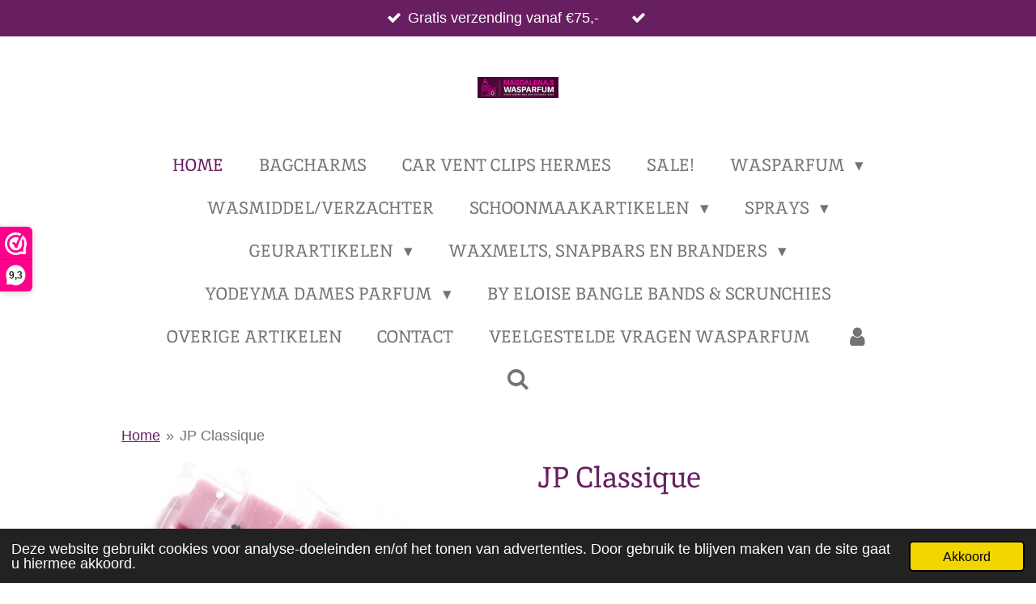

--- FILE ---
content_type: text/html; charset=UTF-8
request_url: https://www.magdalenaswasparfum.nl/product/8159943/jp-classique
body_size: 12832
content:
<!DOCTYPE html>
<html lang="nl">
    <head>
        <meta http-equiv="Content-Type" content="text/html; charset=utf-8">
        <meta name="viewport" content="width=device-width, initial-scale=1.0, maximum-scale=5.0">
        <meta http-equiv="X-UA-Compatible" content="IE=edge">
        <link rel="canonical" href="https://www.magdalenaswasparfum.nl/product/8159943/jp-classique">
        <link rel="sitemap" type="application/xml" href="https://www.magdalenaswasparfum.nl/sitemap.xml">
        <meta property="og:title" content="JP Classique | Magdalenaswasparfum">
        <meta property="og:url" content="https://www.magdalenaswasparfum.nl/product/8159943/jp-classique">
        <base href="https://www.magdalenaswasparfum.nl/">
        <meta name="description" property="og:description" content="Gebaseerd op de bekende designer geur is het flesje van een vrouwelijk torso. In 1 woord te omschrijven: HEERLIJK
&amp;nbsp;
hexyl cinnamic aldehyde, limonene, ISO E SUPER, LIXETONE.
&amp;nbsp;
&amp;nbsp;">
                <script nonce="4602bb2857d877fea5f17b8b2b1068ed">
            
            window.JOUWWEB = window.JOUWWEB || {};
            window.JOUWWEB.application = window.JOUWWEB.application || {};
            window.JOUWWEB.application = {"backends":[{"domain":"jouwweb.nl","freeDomain":"jouwweb.site"},{"domain":"webador.com","freeDomain":"webadorsite.com"},{"domain":"webador.de","freeDomain":"webadorsite.com"},{"domain":"webador.fr","freeDomain":"webadorsite.com"},{"domain":"webador.es","freeDomain":"webadorsite.com"},{"domain":"webador.it","freeDomain":"webadorsite.com"},{"domain":"jouwweb.be","freeDomain":"jouwweb.site"},{"domain":"webador.ie","freeDomain":"webadorsite.com"},{"domain":"webador.co.uk","freeDomain":"webadorsite.com"},{"domain":"webador.at","freeDomain":"webadorsite.com"},{"domain":"webador.be","freeDomain":"webadorsite.com"},{"domain":"webador.ch","freeDomain":"webadorsite.com"},{"domain":"webador.ch","freeDomain":"webadorsite.com"},{"domain":"webador.mx","freeDomain":"webadorsite.com"},{"domain":"webador.com","freeDomain":"webadorsite.com"},{"domain":"webador.dk","freeDomain":"webadorsite.com"},{"domain":"webador.se","freeDomain":"webadorsite.com"},{"domain":"webador.no","freeDomain":"webadorsite.com"},{"domain":"webador.fi","freeDomain":"webadorsite.com"},{"domain":"webador.ca","freeDomain":"webadorsite.com"},{"domain":"webador.ca","freeDomain":"webadorsite.com"},{"domain":"webador.pl","freeDomain":"webadorsite.com"},{"domain":"webador.com.au","freeDomain":"webadorsite.com"},{"domain":"webador.nz","freeDomain":"webadorsite.com"}],"editorLocale":"nl-NL","editorTimezone":"Europe\/Amsterdam","editorLanguage":"nl","analytics4TrackingId":"G-E6PZPGE4QM","analyticsDimensions":[],"backendDomain":"www.jouwweb.nl","backendShortDomain":"jouwweb.nl","backendKey":"jouwweb-nl","freeWebsiteDomain":"jouwweb.site","noSsl":false,"build":{"reference":"da7f817"},"linkHostnames":["www.jouwweb.nl","www.webador.com","www.webador.de","www.webador.fr","www.webador.es","www.webador.it","www.jouwweb.be","www.webador.ie","www.webador.co.uk","www.webador.at","www.webador.be","www.webador.ch","fr.webador.ch","www.webador.mx","es.webador.com","www.webador.dk","www.webador.se","www.webador.no","www.webador.fi","www.webador.ca","fr.webador.ca","www.webador.pl","www.webador.com.au","www.webador.nz"],"assetsUrl":"https:\/\/assets.jwwb.nl","loginUrl":"https:\/\/www.jouwweb.nl\/inloggen","publishUrl":"https:\/\/www.jouwweb.nl\/v2\/website\/1798464\/publish-proxy","adminUserOrIp":false,"pricing":{"plans":{"lite":{"amount":"700","currency":"EUR"},"pro":{"amount":"1200","currency":"EUR"},"business":{"amount":"2400","currency":"EUR"}},"yearlyDiscount":{"price":{"amount":"4800","currency":"EUR"},"ratio":0.17,"percent":"17%","discountPrice":{"amount":"4800","currency":"EUR"},"termPricePerMonth":{"amount":"2400","currency":"EUR"},"termPricePerYear":{"amount":"24000","currency":"EUR"}}},"hcUrl":{"add-product-variants":"https:\/\/help.jouwweb.nl\/hc\/nl\/articles\/28594307773201","basic-vs-advanced-shipping":"https:\/\/help.jouwweb.nl\/hc\/nl\/articles\/28594268794257","html-in-head":"https:\/\/help.jouwweb.nl\/hc\/nl\/articles\/28594336422545","link-domain-name":"https:\/\/help.jouwweb.nl\/hc\/nl\/articles\/28594325307409","optimize-for-mobile":"https:\/\/help.jouwweb.nl\/hc\/nl\/articles\/28594312927121","seo":"https:\/\/help.jouwweb.nl\/hc\/nl\/sections\/28507243966737","transfer-domain-name":"https:\/\/help.jouwweb.nl\/hc\/nl\/articles\/28594325232657","website-not-secure":"https:\/\/help.jouwweb.nl\/hc\/nl\/articles\/28594252935825"}};
            window.JOUWWEB.brand = {"type":"jouwweb","name":"JouwWeb","domain":"JouwWeb.nl","supportEmail":"support@jouwweb.nl"};
                    
                window.JOUWWEB = window.JOUWWEB || {};
                window.JOUWWEB.websiteRendering = {"locale":"nl-NL","timezone":"Europe\/Amsterdam","routes":{"api\/upload\/product-field":"\/_api\/upload\/product-field","checkout\/cart":"\/winkelwagen","payment":"\/bestelling-afronden\/:publicOrderId","payment\/forward":"\/bestelling-afronden\/:publicOrderId\/forward","public-order":"\/bestelling\/:publicOrderId","checkout\/authorize":"\/winkelwagen\/authorize\/:gateway","wishlist":"\/verlanglijst"}};
                                                    window.JOUWWEB.website = {"id":1798464,"locale":"nl-NL","enabled":true,"title":"Magdalenaswasparfum","hasTitle":true,"roleOfLoggedInUser":null,"ownerLocale":"nl-NL","plan":"business","freeWebsiteDomain":"jouwweb.site","backendKey":"jouwweb-nl","currency":"EUR","defaultLocale":"nl-NL","url":"https:\/\/www.magdalenaswasparfum.nl\/","homepageSegmentId":6776108,"category":"webshop","isOffline":false,"isPublished":true,"locales":["nl-NL"],"allowed":{"ads":false,"credits":true,"externalLinks":true,"slideshow":true,"customDefaultSlideshow":true,"hostedAlbums":true,"moderators":true,"mailboxQuota":10,"statisticsVisitors":true,"statisticsDetailed":true,"statisticsMonths":-1,"favicon":true,"password":true,"freeDomains":0,"freeMailAccounts":1,"canUseLanguages":false,"fileUpload":true,"legacyFontSize":false,"webshop":true,"products":-1,"imageText":false,"search":true,"audioUpload":true,"videoUpload":5000,"allowDangerousForms":false,"allowHtmlCode":true,"mobileBar":true,"sidebar":false,"poll":false,"allowCustomForms":true,"allowBusinessListing":true,"allowCustomAnalytics":true,"allowAccountingLink":true,"digitalProducts":true,"sitemapElement":false},"mobileBar":{"enabled":true,"theme":"accent","email":{"active":true,"value":"info@magdalenaswasaparfum.nl"},"location":{"active":false},"phone":{"active":false},"whatsapp":{"active":false},"social":{"active":true,"network":"facebook","value":"magdalenaswasparfum"}},"webshop":{"enabled":true,"currency":"EUR","taxEnabled":true,"taxInclusive":true,"vatDisclaimerVisible":false,"orderNotice":"<p>Indien je speciale wensen hebt kun je deze doorgeven via het Opmerkingen-veld in de laatste stap.<\/p>","orderConfirmation":null,"freeShipping":true,"freeShippingAmount":"75.00","shippingDisclaimerVisible":false,"pickupAllowed":true,"couponAllowed":true,"detailsPageAvailable":true,"socialMediaVisible":true,"termsPage":6812871,"termsPageUrl":"\/algemene-voorwaarden","extraTerms":null,"pricingVisible":true,"orderButtonVisible":true,"shippingAdvanced":true,"shippingAdvancedBackEnd":true,"soldOutVisible":true,"backInStockNotificationEnabled":true,"canAddProducts":true,"nextOrderNumber":1853,"allowedServicePoints":["postnl"],"sendcloudConfigured":true,"sendcloudFallbackPublicKey":"a3d50033a59b4a598f1d7ce7e72aafdf","taxExemptionAllowed":true,"invoiceComment":null,"emptyCartVisible":false,"minimumOrderPrice":null,"productNumbersEnabled":false,"wishlistEnabled":false,"hideTaxOnCart":false},"isTreatedAsWebshop":true};                            window.JOUWWEB.cart = {"products":[],"coupon":null,"shippingCountryCode":null,"shippingChoice":null,"breakdown":[]};                            window.JOUWWEB.scripts = ["website-rendering\/webshop"];                        window.parent.JOUWWEB.colorPalette = window.JOUWWEB.colorPalette;
        </script>
                <title>JP Classique | Magdalenaswasparfum</title>
                                                                            <meta property="og:image" content="https&#x3A;&#x2F;&#x2F;primary.jwwb.nl&#x2F;public&#x2F;g&#x2F;d&#x2F;h&#x2F;temp-zlzfttucipqwyexhmvsn&#x2F;gikhbc&#x2F;43323baf-5f8b-47b7-8709-9b65f58404d1.jpg">
                    <meta property="og:image" content="https&#x3A;&#x2F;&#x2F;primary.jwwb.nl&#x2F;public&#x2F;g&#x2F;d&#x2F;h&#x2F;temp-zlzfttucipqwyexhmvsn&#x2F;4ej35x&#x2F;1D3ED933-3699-4838-A0A2-42F627FC557E.png">
                                    <meta name="twitter:card" content="summary_large_image">
                        <meta property="twitter:image" content="https&#x3A;&#x2F;&#x2F;primary.jwwb.nl&#x2F;public&#x2F;g&#x2F;d&#x2F;h&#x2F;temp-zlzfttucipqwyexhmvsn&#x2F;gikhbc&#x2F;43323baf-5f8b-47b7-8709-9b65f58404d1.jpg">
                                                    <script>(function(n,r){var e=document.createElement("script");e.async=!0,e.src=n+"/sidebar.js?id="+r+"&c="+c(10,r);var t=document.getElementsByTagName("script")[0];t.parentNode.insertBefore(e,t);function c(s,i){var o=Date.now(),a=s*6e4,_=(Math.sin(i)||0)*a;return Math.floor((o+_)/a)}})("https://dashboard.webwinkelkeur.nl",1212943);</script>

                                 <script src="https://plausible.io/js/script.manual.js" nonce="4602bb2857d877fea5f17b8b2b1068ed" data-turbo-track="reload" defer data-domain="shard14.jouwweb.nl"></script>
<link rel="stylesheet" type="text/css" href="https://gfonts.jwwb.nl/css?display=fallback&amp;family=Inika%3A400%2C700%2C400italic%2C700italic" nonce="4602bb2857d877fea5f17b8b2b1068ed" data-turbo-track="dynamic">
<script src="https://assets.jwwb.nl/assets/build/website-rendering/nl-NL.js?bust=af8dcdef13a1895089e9" nonce="4602bb2857d877fea5f17b8b2b1068ed" data-turbo-track="reload" defer></script>
<script src="https://assets.jwwb.nl/assets/website-rendering/runtime.d9e65c74d3b5e295ad0f.js?bust=5de238b33c4b1a20f3c0" nonce="4602bb2857d877fea5f17b8b2b1068ed" data-turbo-track="reload" defer></script>
<script src="https://assets.jwwb.nl/assets/website-rendering/103.3d75ec3708e54af67f50.js?bust=cb0aa3c978e146edbd0d" nonce="4602bb2857d877fea5f17b8b2b1068ed" data-turbo-track="reload" defer></script>
<script src="https://assets.jwwb.nl/assets/website-rendering/main.bcab55bcfe2c590dc3f8.js?bust=b6d9535978efcc7ec6e9" nonce="4602bb2857d877fea5f17b8b2b1068ed" data-turbo-track="reload" defer></script>
<link rel="preload" href="https://assets.jwwb.nl/assets/website-rendering/styles.e3fbacb39e54ae23f98d.css?bust=0288a9a53dd3ec3062c5" as="style">
<link rel="preload" href="https://assets.jwwb.nl/assets/website-rendering/fonts/icons-website-rendering/font/website-rendering.woff2?bust=bd2797014f9452dadc8e" as="font" crossorigin>
<link rel="preconnect" href="https://gfonts.jwwb.nl">
<link rel="stylesheet" type="text/css" href="https://assets.jwwb.nl/assets/website-rendering/styles.e3fbacb39e54ae23f98d.css?bust=0288a9a53dd3ec3062c5" nonce="4602bb2857d877fea5f17b8b2b1068ed" data-turbo-track="dynamic">
<link rel="preconnect" href="https://assets.jwwb.nl">
<link rel="stylesheet" type="text/css" href="https://primary.jwwb.nl/public/g/d/h/temp-zlzfttucipqwyexhmvsn/style.css?bust=1768548830" nonce="4602bb2857d877fea5f17b8b2b1068ed" data-turbo-track="dynamic">    </head>
    <body
        id="top"
        class="jw-is-no-slideshow jw-header-is-image jw-is-segment-product jw-is-frontend jw-is-no-sidebar jw-is-messagebar jw-is-no-touch-device jw-is-no-mobile"
                                    data-jouwweb-page="8159943"
                                                data-jouwweb-segment-id="8159943"
                                                data-jouwweb-segment-type="product"
                                                data-template-threshold="1020"
                                                data-template-name="clean&#x7C;blanco&#x7C;blanco-banner&#x7C;blanco-shop"
                            itemscope
        itemtype="https://schema.org/Product"
    >
                                    <meta itemprop="url" content="https://www.magdalenaswasparfum.nl/product/8159943/jp-classique">
        <div class="jw-background"></div>
        <div class="jw-body">
            <div class="jw-mobile-menu jw-mobile-is-logo js-mobile-menu">
            <button
            type="button"
            class="jw-mobile-menu__button jw-mobile-toggle"
            aria-label="Open / sluit menu"
        >
            <span class="jw-icon-burger"></span>
        </button>
        <div class="jw-mobile-header jw-mobile-header--image">
        <a            class="jw-mobile-header-content"
                            href="/"
                        >
                            <img class="jw-mobile-logo jw-mobile-logo--landscape" src="https://primary.jwwb.nl/public/g/d/h/temp-zlzfttucipqwyexhmvsn/se39pt/image.png?enable-io=true&amp;enable=upscale&amp;height=70" srcset="https://primary.jwwb.nl/public/g/d/h/temp-zlzfttucipqwyexhmvsn/se39pt/image.png?enable-io=true&amp;enable=upscale&amp;height=70 1x, https://primary.jwwb.nl/public/g/d/h/temp-zlzfttucipqwyexhmvsn/se39pt/image.png?enable-io=true&amp;enable=upscale&amp;height=140&amp;quality=70 2x" alt="Magdalenaswasparfum" title="Magdalenaswasparfum">                                </a>
    </div>

        <a
        href="/winkelwagen"
        class="jw-mobile-menu__button jw-mobile-header-cart jw-mobile-header-cart--hidden jw-mobile-menu__button--dummy">
        <span class="jw-icon-badge-wrapper">
            <span class="website-rendering-icon-basket"></span>
            <span class="jw-icon-badge hidden"></span>
        </span>
    </a>
    
    </div>
    <div class="jw-mobile-menu-search jw-mobile-menu-search--hidden">
        <form
            action="/zoeken"
            method="get"
            class="jw-mobile-menu-search__box"
        >
            <input
                type="text"
                name="q"
                value=""
                placeholder="Zoeken..."
                class="jw-mobile-menu-search__input"
            >
            <button type="submit" class="jw-btn jw-btn--style-flat jw-mobile-menu-search__button">
                <span class="website-rendering-icon-search"></span>
            </button>
            <button type="button" class="jw-btn jw-btn--style-flat jw-mobile-menu-search__button js-cancel-search">
                <span class="website-rendering-icon-cancel"></span>
            </button>
        </form>
    </div>
            <div class="message-bar message-bar--accent"><div class="message-bar__container"><ul class="message-bar-usps"><li class="message-bar-usps__item"><i class="website-rendering-icon-ok"></i><span>Gratis verzending vanaf €75,-</span></li><li class="message-bar-usps__item"><i class="website-rendering-icon-ok"></i><span></span></li></ul></div></div><div class="topmenu">
    <header>
        <div class="topmenu-inner js-topbar-content-container">
            <div class="jw-header-logo">
            <div
    id="jw-header-image-container"
    class="jw-header jw-header-image jw-header-image-toggle"
    style="flex-basis: 100px; max-width: 100px; flex-shrink: 1;"
>
            <a href="/">
        <img id="jw-header-image" data-image-id="35716101" srcset="https://primary.jwwb.nl/public/g/d/h/temp-zlzfttucipqwyexhmvsn/se39pt/image.png?enable-io=true&amp;width=100 100w, https://primary.jwwb.nl/public/g/d/h/temp-zlzfttucipqwyexhmvsn/se39pt/image.png?enable-io=true&amp;width=200 200w" class="jw-header-image" title="Magdalenaswasparfum" style="" sizes="100px" width="100" height="26" intrinsicsize="100.00 x 26.00" alt="Magdalenaswasparfum">                </a>
    </div>
        <div
    class="jw-header jw-header-title-container jw-header-text jw-header-text-toggle"
    data-stylable="true"
>
    <a        id="jw-header-title"
        class="jw-header-title"
                    href="/"
            >
        Magdalenaswasparfum    </a>
</div>
</div>
            <nav class="menu jw-menu-copy">
                <ul
    id="jw-menu"
    class="jw-menu jw-menu-horizontal"
            >
            <li
    class="jw-menu-item jw-menu-is-active"
>
        <a        class="jw-menu-link js-active-menu-item"
        href="/"                                            data-page-link-id="6776108"
                            >
                <span class="">
            Home        </span>
            </a>
                </li>
            <li
    class="jw-menu-item"
>
        <a        class="jw-menu-link"
        href="/bagcharms"                                            data-page-link-id="30741144"
                            >
                <span class="">
            Bagcharms        </span>
            </a>
                </li>
            <li
    class="jw-menu-item"
>
        <a        class="jw-menu-link"
        href="/car-vent-clips-hermes"                                            data-page-link-id="28496819"
                            >
                <span class="">
            Car Vent Clips Hermes        </span>
            </a>
                </li>
            <li
    class="jw-menu-item"
>
        <a        class="jw-menu-link"
        href="/sale"                                            data-page-link-id="7862224"
                            >
                <span class="">
            SALE!        </span>
            </a>
                </li>
            <li
    class="jw-menu-item jw-menu-has-submenu"
>
        <a        class="jw-menu-link"
        href="/wasparfum"                                            data-page-link-id="10033251"
                            >
                <span class="">
            Wasparfum        </span>
                    <span class="jw-arrow jw-arrow-toplevel"></span>
            </a>
                    <ul
            class="jw-submenu"
                    >
                            <li
    class="jw-menu-item"
>
        <a        class="jw-menu-link"
        href="/wasparfum/wasparfum-il-bucato-di-adele"                                            data-page-link-id="6776307"
                            >
                <span class="">
            Wasparfum Il Bucato Di Adele        </span>
            </a>
                </li>
                            <li
    class="jw-menu-item"
>
        <a        class="jw-menu-link"
        href="/wasparfum/love-wash-wasparfum"                                            data-page-link-id="30654071"
                            >
                <span class="">
            Love Wash Wasparfum        </span>
            </a>
                </li>
                    </ul>
        </li>
            <li
    class="jw-menu-item"
>
        <a        class="jw-menu-link"
        href="/wasmiddel-verzachter"                                            data-page-link-id="6776812"
                            >
                <span class="">
            Wasmiddel/verzachter        </span>
            </a>
                </li>
            <li
    class="jw-menu-item jw-menu-has-submenu"
>
        <a        class="jw-menu-link"
        href="/schoonmaakartikelen"                                            data-page-link-id="13949463"
                            >
                <span class="">
            Schoonmaakartikelen        </span>
                    <span class="jw-arrow jw-arrow-toplevel"></span>
            </a>
                    <ul
            class="jw-submenu"
                    >
                            <li
    class="jw-menu-item"
>
        <a        class="jw-menu-link"
        href="/schoonmaakartikelen/vloer-en-allesreiniger"                                            data-page-link-id="7968327"
                            >
                <span class="">
            Vloer- en allesreiniger        </span>
            </a>
                </li>
                            <li
    class="jw-menu-item"
>
        <a        class="jw-menu-link"
        href="/schoonmaakartikelen/multireinigers"                                            data-page-link-id="32680823"
                            >
                <span class="">
            Multireinigers        </span>
            </a>
                </li>
                            <li
    class="jw-menu-item"
>
        <a        class="jw-menu-link"
        href="/schoonmaakartikelen/stofzuigerkorrels"                                            data-page-link-id="6954190"
                            >
                <span class="">
            Stofzuigerkorrels        </span>
            </a>
                </li>
                            <li
    class="jw-menu-item"
>
        <a        class="jw-menu-link"
        href="/schoonmaakartikelen/accessoires"                                            data-page-link-id="32680969"
                            >
                <span class="">
            Accessoires        </span>
            </a>
                </li>
                    </ul>
        </li>
            <li
    class="jw-menu-item jw-menu-has-submenu"
>
        <a        class="jw-menu-link"
        href="/sprays"                                            data-page-link-id="13619230"
                            >
                <span class="">
            Sprays        </span>
                    <span class="jw-arrow jw-arrow-toplevel"></span>
            </a>
                    <ul
            class="jw-submenu"
                    >
                            <li
    class="jw-menu-item"
>
        <a        class="jw-menu-link"
        href="/sprays/textiel-homespray"                                            data-page-link-id="6777312"
                            >
                <span class="">
            Textiel-/Homespray        </span>
            </a>
                </li>
                            <li
    class="jw-menu-item"
>
        <a        class="jw-menu-link"
        href="/sprays/il-bucato-di-adele-textielspray"                                            data-page-link-id="13619271"
                            >
                <span class="">
            Il Bucato Di Adele Textielspray        </span>
            </a>
                </li>
                            <li
    class="jw-menu-item"
>
        <a        class="jw-menu-link"
        href="/sprays/autospray-geur"                                            data-page-link-id="6777605"
                            >
                <span class="">
            Autospray/geur        </span>
            </a>
                </li>
                            <li
    class="jw-menu-item"
>
        <a        class="jw-menu-link"
        href="/sprays/sprays-specials"                                            data-page-link-id="14064286"
                            >
                <span class="">
            Sprays specials        </span>
            </a>
                </li>
                    </ul>
        </li>
            <li
    class="jw-menu-item jw-menu-has-submenu"
>
        <a        class="jw-menu-link"
        href="/geurartikelen"                                            data-page-link-id="13949641"
                            >
                <span class="">
            Geurartikelen        </span>
                    <span class="jw-arrow jw-arrow-toplevel"></span>
            </a>
                    <ul
            class="jw-submenu"
                    >
                            <li
    class="jw-menu-item"
>
        <a        class="jw-menu-link"
        href="/geurartikelen/interieur-geurpoeder"                                            data-page-link-id="10400309"
                            >
                <span class="">
            Interieur Geurpoeder        </span>
            </a>
                </li>
                            <li
    class="jw-menu-item"
>
        <a        class="jw-menu-link"
        href="/geurartikelen/geurstokjes"                                            data-page-link-id="6776892"
                            >
                <span class="">
            Geurstokjes        </span>
            </a>
                </li>
                            <li
    class="jw-menu-item"
>
        <a        class="jw-menu-link"
        href="/geurartikelen/geurkaarsen"                                            data-page-link-id="7269259"
                            >
                <span class="">
            Geurkaarsen        </span>
            </a>
                </li>
                            <li
    class="jw-menu-item"
>
        <a        class="jw-menu-link"
        href="/geurartikelen/geurolie"                                            data-page-link-id="13586780"
                            >
                <span class="">
            Geurolie        </span>
            </a>
                </li>
                            <li
    class="jw-menu-item"
>
        <a        class="jw-menu-link"
        href="/geurartikelen/amber-geurblokjes"                                            data-page-link-id="27781563"
                            >
                <span class="">
            Amber Geurblokjes        </span>
            </a>
                </li>
                            <li
    class="jw-menu-item"
>
        <a        class="jw-menu-link"
        href="/geurartikelen/ashleigh-burwood-geurlampen-en-olie"                                            data-page-link-id="27842390"
                            >
                <span class="">
            Ashleigh &amp; Burwood Geurlampen en Olie        </span>
            </a>
                </li>
                    </ul>
        </li>
            <li
    class="jw-menu-item jw-menu-has-submenu"
>
        <a        class="jw-menu-link"
        href="/waxmelts-snapbars-en-branders"                                            data-page-link-id="10563315"
                            >
                <span class="">
            Waxmelts, snapbars en branders        </span>
                    <span class="jw-arrow jw-arrow-toplevel"></span>
            </a>
                    <ul
            class="jw-submenu"
                    >
                            <li
    class="jw-menu-item"
>
        <a        class="jw-menu-link"
        href="/waxmelts-snapbars-en-branders/waxmelts"                                            data-page-link-id="7425515"
                            >
                <span class="">
            Waxmelts        </span>
            </a>
                </li>
                            <li
    class="jw-menu-item"
>
        <a        class="jw-menu-link"
        href="/waxmelts-snapbars-en-branders/snapbars"                                            data-page-link-id="10404050"
                            >
                <span class="">
            Snapbars        </span>
            </a>
                </li>
                            <li
    class="jw-menu-item"
>
        <a        class="jw-menu-link"
        href="/waxmelts-snapbars-en-branders/branders"                                            data-page-link-id="10421670"
                            >
                <span class="">
            Branders        </span>
            </a>
                </li>
                    </ul>
        </li>
            <li
    class="jw-menu-item jw-menu-has-submenu"
>
        <a        class="jw-menu-link"
        href="/yodeyma-dames-parfum"                                            data-page-link-id="16368529"
                            >
                <span class="">
            Yodeyma Dames Parfum        </span>
                    <span class="jw-arrow jw-arrow-toplevel"></span>
            </a>
                    <ul
            class="jw-submenu"
                    >
                            <li
    class="jw-menu-item"
>
        <a        class="jw-menu-link"
        href="/yodeyma-dames-parfum/yodeyma-heren-parfum"                                            data-page-link-id="17706383"
                            >
                <span class="">
            Yodeyma Heren Parfum        </span>
            </a>
                </li>
                    </ul>
        </li>
            <li
    class="jw-menu-item"
>
        <a        class="jw-menu-link"
        href="/by-eloise-bangle-bands-scrunchies"                                            data-page-link-id="12650403"
                            >
                <span class="">
            By Eloise Bangle Bands &amp; Scrunchies        </span>
            </a>
                </li>
            <li
    class="jw-menu-item"
>
        <a        class="jw-menu-link"
        href="/overige-artikelen"                                            data-page-link-id="6777745"
                            >
                <span class="">
            Overige artikelen        </span>
            </a>
                </li>
            <li
    class="jw-menu-item"
>
        <a        class="jw-menu-link"
        href="/contact"                                            data-page-link-id="6777890"
                            >
                <span class="">
            Contact        </span>
            </a>
                </li>
            <li
    class="jw-menu-item"
>
        <a        class="jw-menu-link"
        href="/veelgestelde-vragen-wasparfum"                                            data-page-link-id="6781337"
                            >
                <span class="">
            Veelgestelde Vragen Wasparfum        </span>
            </a>
                </li>
            <li
    class="jw-menu-item"
>
        <a        class="jw-menu-link jw-menu-link--icon"
        href="/account"                                                            title="Account"
            >
                                <span class="website-rendering-icon-user"></span>
                            <span class="hidden-desktop-horizontal-menu">
            Account        </span>
            </a>
                </li>
            <li
    class="jw-menu-item jw-menu-search-item"
>
        <button        class="jw-menu-link jw-menu-link--icon jw-text-button"
                                                                    title="Zoeken"
            >
                                <span class="website-rendering-icon-search"></span>
                            <span class="hidden-desktop-horizontal-menu">
            Zoeken        </span>
            </button>
                
            <div class="jw-popover-container jw-popover-container--inline is-hidden">
                <div class="jw-popover-backdrop"></div>
                <div class="jw-popover">
                    <div class="jw-popover__arrow"></div>
                    <div class="jw-popover__content jw-section-white">
                        <form  class="jw-search" action="/zoeken" method="get">
                            
                            <input class="jw-search__input" type="text" name="q" value="" placeholder="Zoeken..." >
                            <button class="jw-search__submit" type="submit">
                                <span class="website-rendering-icon-search"></span>
                            </button>
                        </form>
                    </div>
                </div>
            </div>
                        </li>
            <li
    class="jw-menu-item js-menu-cart-item jw-menu-cart-item--hidden"
>
        <a        class="jw-menu-link jw-menu-link--icon"
        href="/winkelwagen"                                                            title="Winkelwagen"
            >
                                    <span class="jw-icon-badge-wrapper">
                        <span class="website-rendering-icon-basket"></span>
                                            <span class="jw-icon-badge hidden">
                    0                </span>
                            <span class="hidden-desktop-horizontal-menu">
            Winkelwagen        </span>
            </a>
                </li>
    
    </ul>

    <script nonce="4602bb2857d877fea5f17b8b2b1068ed" id="jw-mobile-menu-template" type="text/template">
        <ul id="jw-menu" class="jw-menu jw-menu-horizontal jw-menu-spacing--mobile-bar">
                            <li
    class="jw-menu-item jw-menu-search-item"
>
                
                 <li class="jw-menu-item jw-mobile-menu-search-item">
                    <form class="jw-search" action="/zoeken" method="get">
                        <input class="jw-search__input" type="text" name="q" value="" placeholder="Zoeken...">
                        <button class="jw-search__submit" type="submit">
                            <span class="website-rendering-icon-search"></span>
                        </button>
                    </form>
                </li>
                        </li>
                            <li
    class="jw-menu-item jw-menu-is-active"
>
        <a        class="jw-menu-link js-active-menu-item"
        href="/"                                            data-page-link-id="6776108"
                            >
                <span class="">
            Home        </span>
            </a>
                </li>
                            <li
    class="jw-menu-item"
>
        <a        class="jw-menu-link"
        href="/bagcharms"                                            data-page-link-id="30741144"
                            >
                <span class="">
            Bagcharms        </span>
            </a>
                </li>
                            <li
    class="jw-menu-item"
>
        <a        class="jw-menu-link"
        href="/car-vent-clips-hermes"                                            data-page-link-id="28496819"
                            >
                <span class="">
            Car Vent Clips Hermes        </span>
            </a>
                </li>
                            <li
    class="jw-menu-item"
>
        <a        class="jw-menu-link"
        href="/sale"                                            data-page-link-id="7862224"
                            >
                <span class="">
            SALE!        </span>
            </a>
                </li>
                            <li
    class="jw-menu-item jw-menu-has-submenu"
>
        <a        class="jw-menu-link"
        href="/wasparfum"                                            data-page-link-id="10033251"
                            >
                <span class="">
            Wasparfum        </span>
                    <span class="jw-arrow jw-arrow-toplevel"></span>
            </a>
                    <ul
            class="jw-submenu"
                    >
                            <li
    class="jw-menu-item"
>
        <a        class="jw-menu-link"
        href="/wasparfum/wasparfum-il-bucato-di-adele"                                            data-page-link-id="6776307"
                            >
                <span class="">
            Wasparfum Il Bucato Di Adele        </span>
            </a>
                </li>
                            <li
    class="jw-menu-item"
>
        <a        class="jw-menu-link"
        href="/wasparfum/love-wash-wasparfum"                                            data-page-link-id="30654071"
                            >
                <span class="">
            Love Wash Wasparfum        </span>
            </a>
                </li>
                    </ul>
        </li>
                            <li
    class="jw-menu-item"
>
        <a        class="jw-menu-link"
        href="/wasmiddel-verzachter"                                            data-page-link-id="6776812"
                            >
                <span class="">
            Wasmiddel/verzachter        </span>
            </a>
                </li>
                            <li
    class="jw-menu-item jw-menu-has-submenu"
>
        <a        class="jw-menu-link"
        href="/schoonmaakartikelen"                                            data-page-link-id="13949463"
                            >
                <span class="">
            Schoonmaakartikelen        </span>
                    <span class="jw-arrow jw-arrow-toplevel"></span>
            </a>
                    <ul
            class="jw-submenu"
                    >
                            <li
    class="jw-menu-item"
>
        <a        class="jw-menu-link"
        href="/schoonmaakartikelen/vloer-en-allesreiniger"                                            data-page-link-id="7968327"
                            >
                <span class="">
            Vloer- en allesreiniger        </span>
            </a>
                </li>
                            <li
    class="jw-menu-item"
>
        <a        class="jw-menu-link"
        href="/schoonmaakartikelen/multireinigers"                                            data-page-link-id="32680823"
                            >
                <span class="">
            Multireinigers        </span>
            </a>
                </li>
                            <li
    class="jw-menu-item"
>
        <a        class="jw-menu-link"
        href="/schoonmaakartikelen/stofzuigerkorrels"                                            data-page-link-id="6954190"
                            >
                <span class="">
            Stofzuigerkorrels        </span>
            </a>
                </li>
                            <li
    class="jw-menu-item"
>
        <a        class="jw-menu-link"
        href="/schoonmaakartikelen/accessoires"                                            data-page-link-id="32680969"
                            >
                <span class="">
            Accessoires        </span>
            </a>
                </li>
                    </ul>
        </li>
                            <li
    class="jw-menu-item jw-menu-has-submenu"
>
        <a        class="jw-menu-link"
        href="/sprays"                                            data-page-link-id="13619230"
                            >
                <span class="">
            Sprays        </span>
                    <span class="jw-arrow jw-arrow-toplevel"></span>
            </a>
                    <ul
            class="jw-submenu"
                    >
                            <li
    class="jw-menu-item"
>
        <a        class="jw-menu-link"
        href="/sprays/textiel-homespray"                                            data-page-link-id="6777312"
                            >
                <span class="">
            Textiel-/Homespray        </span>
            </a>
                </li>
                            <li
    class="jw-menu-item"
>
        <a        class="jw-menu-link"
        href="/sprays/il-bucato-di-adele-textielspray"                                            data-page-link-id="13619271"
                            >
                <span class="">
            Il Bucato Di Adele Textielspray        </span>
            </a>
                </li>
                            <li
    class="jw-menu-item"
>
        <a        class="jw-menu-link"
        href="/sprays/autospray-geur"                                            data-page-link-id="6777605"
                            >
                <span class="">
            Autospray/geur        </span>
            </a>
                </li>
                            <li
    class="jw-menu-item"
>
        <a        class="jw-menu-link"
        href="/sprays/sprays-specials"                                            data-page-link-id="14064286"
                            >
                <span class="">
            Sprays specials        </span>
            </a>
                </li>
                    </ul>
        </li>
                            <li
    class="jw-menu-item jw-menu-has-submenu"
>
        <a        class="jw-menu-link"
        href="/geurartikelen"                                            data-page-link-id="13949641"
                            >
                <span class="">
            Geurartikelen        </span>
                    <span class="jw-arrow jw-arrow-toplevel"></span>
            </a>
                    <ul
            class="jw-submenu"
                    >
                            <li
    class="jw-menu-item"
>
        <a        class="jw-menu-link"
        href="/geurartikelen/interieur-geurpoeder"                                            data-page-link-id="10400309"
                            >
                <span class="">
            Interieur Geurpoeder        </span>
            </a>
                </li>
                            <li
    class="jw-menu-item"
>
        <a        class="jw-menu-link"
        href="/geurartikelen/geurstokjes"                                            data-page-link-id="6776892"
                            >
                <span class="">
            Geurstokjes        </span>
            </a>
                </li>
                            <li
    class="jw-menu-item"
>
        <a        class="jw-menu-link"
        href="/geurartikelen/geurkaarsen"                                            data-page-link-id="7269259"
                            >
                <span class="">
            Geurkaarsen        </span>
            </a>
                </li>
                            <li
    class="jw-menu-item"
>
        <a        class="jw-menu-link"
        href="/geurartikelen/geurolie"                                            data-page-link-id="13586780"
                            >
                <span class="">
            Geurolie        </span>
            </a>
                </li>
                            <li
    class="jw-menu-item"
>
        <a        class="jw-menu-link"
        href="/geurartikelen/amber-geurblokjes"                                            data-page-link-id="27781563"
                            >
                <span class="">
            Amber Geurblokjes        </span>
            </a>
                </li>
                            <li
    class="jw-menu-item"
>
        <a        class="jw-menu-link"
        href="/geurartikelen/ashleigh-burwood-geurlampen-en-olie"                                            data-page-link-id="27842390"
                            >
                <span class="">
            Ashleigh &amp; Burwood Geurlampen en Olie        </span>
            </a>
                </li>
                    </ul>
        </li>
                            <li
    class="jw-menu-item jw-menu-has-submenu"
>
        <a        class="jw-menu-link"
        href="/waxmelts-snapbars-en-branders"                                            data-page-link-id="10563315"
                            >
                <span class="">
            Waxmelts, snapbars en branders        </span>
                    <span class="jw-arrow jw-arrow-toplevel"></span>
            </a>
                    <ul
            class="jw-submenu"
                    >
                            <li
    class="jw-menu-item"
>
        <a        class="jw-menu-link"
        href="/waxmelts-snapbars-en-branders/waxmelts"                                            data-page-link-id="7425515"
                            >
                <span class="">
            Waxmelts        </span>
            </a>
                </li>
                            <li
    class="jw-menu-item"
>
        <a        class="jw-menu-link"
        href="/waxmelts-snapbars-en-branders/snapbars"                                            data-page-link-id="10404050"
                            >
                <span class="">
            Snapbars        </span>
            </a>
                </li>
                            <li
    class="jw-menu-item"
>
        <a        class="jw-menu-link"
        href="/waxmelts-snapbars-en-branders/branders"                                            data-page-link-id="10421670"
                            >
                <span class="">
            Branders        </span>
            </a>
                </li>
                    </ul>
        </li>
                            <li
    class="jw-menu-item jw-menu-has-submenu"
>
        <a        class="jw-menu-link"
        href="/yodeyma-dames-parfum"                                            data-page-link-id="16368529"
                            >
                <span class="">
            Yodeyma Dames Parfum        </span>
                    <span class="jw-arrow jw-arrow-toplevel"></span>
            </a>
                    <ul
            class="jw-submenu"
                    >
                            <li
    class="jw-menu-item"
>
        <a        class="jw-menu-link"
        href="/yodeyma-dames-parfum/yodeyma-heren-parfum"                                            data-page-link-id="17706383"
                            >
                <span class="">
            Yodeyma Heren Parfum        </span>
            </a>
                </li>
                    </ul>
        </li>
                            <li
    class="jw-menu-item"
>
        <a        class="jw-menu-link"
        href="/by-eloise-bangle-bands-scrunchies"                                            data-page-link-id="12650403"
                            >
                <span class="">
            By Eloise Bangle Bands &amp; Scrunchies        </span>
            </a>
                </li>
                            <li
    class="jw-menu-item"
>
        <a        class="jw-menu-link"
        href="/overige-artikelen"                                            data-page-link-id="6777745"
                            >
                <span class="">
            Overige artikelen        </span>
            </a>
                </li>
                            <li
    class="jw-menu-item"
>
        <a        class="jw-menu-link"
        href="/contact"                                            data-page-link-id="6777890"
                            >
                <span class="">
            Contact        </span>
            </a>
                </li>
                            <li
    class="jw-menu-item"
>
        <a        class="jw-menu-link"
        href="/veelgestelde-vragen-wasparfum"                                            data-page-link-id="6781337"
                            >
                <span class="">
            Veelgestelde Vragen Wasparfum        </span>
            </a>
                </li>
                            <li
    class="jw-menu-item"
>
        <a        class="jw-menu-link jw-menu-link--icon"
        href="/account"                                                            title="Account"
            >
                                <span class="website-rendering-icon-user"></span>
                            <span class="hidden-desktop-horizontal-menu">
            Account        </span>
            </a>
                </li>
            
                    </ul>
    </script>
            </nav>
        </div>
    </header>
</div>
<script nonce="4602bb2857d877fea5f17b8b2b1068ed">
    var backgroundElement = document.querySelector('.jw-background');

    JOUWWEB.templateConfig = {
        header: {
            selector: '.topmenu',
            mobileSelector: '.jw-mobile-menu',
            updatePusher: function (height, state) {

                if (state === 'desktop') {
                    // Expose the header height as a custom property so
                    // we can use this to set the background height in CSS.
                    if (backgroundElement && height) {
                        backgroundElement.setAttribute('style', '--header-height: ' + height + 'px;');
                    }
                } else if (state === 'mobile') {
                    $('.jw-menu-clone .jw-menu').css('margin-top', height);
                }
            },
        },
    };
</script>
<div class="main-content">
    
<main class="block-content">
    <div data-section-name="content" class="jw-section jw-section-content jw-responsive">
        <div class="jw-strip jw-strip--default jw-strip--style-color jw-strip--primary jw-strip--color-default jw-strip--padding-start"><div class="jw-strip__content-container"><div class="jw-strip__content jw-responsive">    
                        <nav class="jw-breadcrumbs" aria-label="Kruimelpad"><ol><li><a href="/" class="jw-breadcrumbs__link">Home</a></li><li><span class="jw-breadcrumbs__separator" aria-hidden="true">&raquo;</span><a href="/product/8159943/jp-classique" class="jw-breadcrumbs__link jw-breadcrumbs__link--current" aria-current="page">JP Classique</a></li></ol></nav>    <div
        class="product-page js-product-container"
        data-webshop-product="&#x7B;&quot;id&quot;&#x3A;8159943,&quot;title&quot;&#x3A;&quot;JP&#x20;Classique&quot;,&quot;url&quot;&#x3A;&quot;&#x5C;&#x2F;product&#x5C;&#x2F;8159943&#x5C;&#x2F;jp-classique&quot;,&quot;variants&quot;&#x3A;&#x5B;&#x7B;&quot;id&quot;&#x3A;27353661,&quot;stock&quot;&#x3A;1,&quot;limited&quot;&#x3A;true,&quot;propertyValueIds&quot;&#x3A;&#x5B;&#x5D;&#x7D;&#x5D;,&quot;image&quot;&#x3A;&#x7B;&quot;id&quot;&#x3A;66549733,&quot;url&quot;&#x3A;&quot;https&#x3A;&#x5C;&#x2F;&#x5C;&#x2F;primary.jwwb.nl&#x5C;&#x2F;public&#x5C;&#x2F;g&#x5C;&#x2F;d&#x5C;&#x2F;h&#x5C;&#x2F;temp-zlzfttucipqwyexhmvsn&#x5C;&#x2F;43323baf-5f8b-47b7-8709-9b65f58404d1.jpg&quot;,&quot;width&quot;&#x3A;800,&quot;height&quot;&#x3A;1066&#x7D;&#x7D;"
        data-is-detail-view="1"
    >
                <div class="product-page__top">
            <h1 class="product-page__heading" itemprop="name">
                JP Classique            </h1>
                                </div>
                                <div class="product-page__image-container">
                <div
                    class="image-gallery image-gallery--single-item"
                    role="group"
                    aria-roledescription="carousel"
                    aria-label="Productafbeeldingen"
                >
                    <div class="image-gallery__main">
                        <div
                            class="image-gallery__slides"
                            aria-live="polite"
                            aria-atomic="false"
                        >
                                                                                            <div
                                    class="image-gallery__slide-container"
                                    role="group"
                                    aria-roledescription="slide"
                                    aria-hidden="false"
                                    aria-label="1 van 1"
                                >
                                    <a
                                        class="image-gallery__slide-item"
                                        href="https://primary.jwwb.nl/public/g/d/h/temp-zlzfttucipqwyexhmvsn/gikhbc/43323baf-5f8b-47b7-8709-9b65f58404d1.jpg"
                                        data-width="800"
                                        data-height="1066"
                                        data-image-id="66549733"
                                        tabindex="0"
                                    >
                                        <div class="image-gallery__slide-image">
                                            <img
                                                                                                    itemprop="image"
                                                    alt="JP&#x20;Classique"
                                                                                                src="https://primary.jwwb.nl/public/g/d/h/temp-zlzfttucipqwyexhmvsn/43323baf-5f8b-47b7-8709-9b65f58404d1.jpg?enable-io=true&enable=upscale&width=600"
                                                srcset="https://primary.jwwb.nl/public/g/d/h/temp-zlzfttucipqwyexhmvsn/gikhbc/43323baf-5f8b-47b7-8709-9b65f58404d1.jpg?enable-io=true&width=600 600w"
                                                sizes="(min-width: 1020px) 50vw, 100vw"
                                                width="800"
                                                height="1066"
                                            >
                                        </div>
                                    </a>
                                </div>
                                                    </div>
                        <div class="image-gallery__controls">
                            <button
                                type="button"
                                class="image-gallery__control image-gallery__control--prev image-gallery__control--disabled"
                                aria-label="Vorige afbeelding"
                            >
                                <span class="website-rendering-icon-left-open-big"></span>
                            </button>
                            <button
                                type="button"
                                class="image-gallery__control image-gallery__control--next image-gallery__control--disabled"
                                aria-label="Volgende afbeelding"
                            >
                                <span class="website-rendering-icon-right-open-big"></span>
                            </button>
                        </div>
                    </div>
                                    </div>
            </div>
                <div class="product-page__container">
            <div itemprop="offers" itemscope itemtype="https://schema.org/Offer">
                                <meta itemprop="availability" content="https://schema.org/InStock">
                                                        <meta itemprop="price" content="5.95">
                    <meta itemprop="priceCurrency" content="EUR">
                    <div class="product-page__price-container">
                        <div class="product__price js-product-container__price">
                            <span class="product__price__price">€ 5,95</span>
                        </div>
                        <div class="product__free-shipping-motivator js-product-container__free-shipping-motivator"></div>
                    </div>
                                                </div>
                                    <div class="product-page__button-container">
                                <button
    type="button"
    class="jw-btn product__add-to-cart js-product-container__button jw-btn--size-medium"
    title="In&#x20;winkelwagen"
        >
    <span>In winkelwagen</span>
</button>
                            </div>
            <div class="product-page__button-notice hidden js-product-container__button-notice"></div>
            
                            <div class="product-page__description" itemprop="description">
                                        <p>Gebaseerd op de bekende designer geur is het flesje van een vrouwelijk torso. In 1 woord te omschrijven: HEERLIJK</p>
<p>&nbsp;</p>
<p>hexyl cinnamic aldehyde, limonene, ISO E SUPER, LIXETONE.</p>
<p>&nbsp;</p>
<p>&nbsp;</p>                </div>
                                                    <div class="product-page__social">
                    <div
    id="jw-element-"
    data-jw-element-id=""
        class="jw-tree-node jw-element jw-social-share jw-node-is-first-child jw-node-is-last-child"
>
    <div class="jw-element-social-share" style="text-align: left">
    <div class="share-button-container share-button-container--buttons-mini share-button-container--align-left jw-element-content">
                                                                <a
                    class="share-button share-button--facebook jw-element-social-share-button jw-element-social-share-button-facebook "
                                            href=""
                        data-href-template="http://www.facebook.com/sharer/sharer.php?u=[url]"
                                                            rel="nofollow noopener noreferrer"
                    target="_blank"
                >
                    <span class="share-button__icon website-rendering-icon-facebook"></span>
                    <span class="share-button__label">Delen</span>
                </a>
                                                                            <a
                    class="share-button share-button--twitter jw-element-social-share-button jw-element-social-share-button-twitter "
                                            href=""
                        data-href-template="http://x.com/intent/post?text=[url]"
                                                            rel="nofollow noopener noreferrer"
                    target="_blank"
                >
                    <span class="share-button__icon website-rendering-icon-x-logo"></span>
                    <span class="share-button__label">Deel</span>
                </a>
                                                                            <a
                    class="share-button share-button--linkedin jw-element-social-share-button jw-element-social-share-button-linkedin "
                                            href=""
                        data-href-template="http://www.linkedin.com/shareArticle?mini=true&amp;url=[url]"
                                                            rel="nofollow noopener noreferrer"
                    target="_blank"
                >
                    <span class="share-button__icon website-rendering-icon-linkedin"></span>
                    <span class="share-button__label">Share</span>
                </a>
                                                                                        <a
                    class="share-button share-button--whatsapp jw-element-social-share-button jw-element-social-share-button-whatsapp  share-button--mobile-only"
                                            href=""
                        data-href-template="whatsapp://send?text=[url]"
                                                            rel="nofollow noopener noreferrer"
                    target="_blank"
                >
                    <span class="share-button__icon website-rendering-icon-whatsapp"></span>
                    <span class="share-button__label">Delen</span>
                </a>
                                    </div>
    </div>
</div>                </div>
                    </div>
    </div>

    </div></div></div>
<div class="product-page__content">
    <div
    id="jw-element-176488085"
    data-jw-element-id="176488085"
        class="jw-tree-node jw-element jw-strip-root jw-tree-container jw-node-is-first-child jw-node-is-last-child"
>
    <div
    id="jw-element-347912208"
    data-jw-element-id="347912208"
        class="jw-tree-node jw-element jw-strip jw-tree-container jw-tree-container--empty jw-strip--default jw-strip--style-color jw-strip--color-default jw-strip--padding-both jw-node-is-first-child jw-strip--primary jw-node-is-last-child"
>
    <div class="jw-strip__content-container"><div class="jw-strip__content jw-responsive"></div></div></div></div></div>
            </div>
</main>
    </div>
<footer class="block-footer">
    <div
        data-section-name="footer"
        class="jw-section jw-section-footer jw-responsive"
    >
                <div class="jw-strip jw-strip--default jw-strip--style-color jw-strip--primary jw-strip--color-default jw-strip--padding-both"><div class="jw-strip__content-container"><div class="jw-strip__content jw-responsive">            <div
    id="jw-element-104706142"
    data-jw-element-id="104706142"
        class="jw-tree-node jw-element jw-simple-root jw-tree-container jw-node-is-first-child jw-node-is-last-child"
>
    <div
    id="jw-element-104655071"
    data-jw-element-id="104655071"
        class="jw-tree-node jw-element jw-image-text jw-node-is-first-child"
>
    <div class="jw-element-imagetext-text">
            <p><a data-jwlink-type="page" data-jwlink-identifier="6812871" data-jwlink-title="Algemene Voorwaarden" href="/algemene-voorwaarden">Algemene Voorwaarden</a></p>
<p><a data-jwlink-type="page" data-jwlink-identifier="6813039" data-jwlink-title="Retourneren" href="/retourneren">Retourneren</a></p>
<p><a data-jwlink-type="page" data-jwlink-identifier="6778566" data-jwlink-title="Levering" href="/levering">Levering</a><br /><a data-jwlink-type="page" data-jwlink-identifier="6778546" data-jwlink-title="Privacy Policy" href="/privacy-policy">Privacy Policy</a></p>
<p><a data-jwlink-type="page" data-jwlink-identifier="6777890" data-jwlink-title="Contact" href="/contact">Contact</a></p>
<p><a data-jwlink-type="page" data-jwlink-identifier="7930251" data-jwlink-title="Klachten" href="/klachten">Klachten</a></p>
<p style="text-align: right;">&nbsp;</p>
<h3 class="jw-heading-70" style="text-align: center;"><strong>BETAAL- &amp; VERZENDMETHODEN</strong></h3>
<p>&nbsp;</p>    </div>
</div><div
    id="jw-element-105333407"
    data-jw-element-id="105333407"
        class="jw-tree-node jw-element jw-image-text"
>
    <div class="jw-element-imagetext-text">
            <p style="text-align: right;">&nbsp;</p>
<p style="text-align: right;">&nbsp;</p>
<p style="text-align: right;">Magdalenaswasparfum</p>
<p style="text-align: right;">Debussylaan 25</p>
<p style="text-align: right;">7333DB Apeldoorn</p>
<p style="text-align: right;">KVK: 71581928</p>    </div>
</div><div
    id="jw-element-104657401"
    data-jw-element-id="104657401"
        class="jw-tree-node jw-element jw-image jw-node-is-last-child"
>
    <div
    class="jw-intent jw-element-image jw-element-content jw-element-image-is-center"
            style="width: 113px;"
    >
            
        
                <picture
            class="jw-element-image__image-wrapper jw-image-is-square jw-intrinsic"
            style="padding-top: 46.625%;"
        >
                                            <img class="jw-element-image__image jw-intrinsic__item" style="--jw-element-image--pan-x: 0.5; --jw-element-image--pan-y: 0.5;" alt="" src="https://primary.jwwb.nl/public/g/d/h/temp-zlzfttucipqwyexhmvsn/1D3ED933-3699-4838-A0A2-42F627FC557E.png" srcset="https://primary.jwwb.nl/public/g/d/h/temp-zlzfttucipqwyexhmvsn/4ej35x/1D3ED933-3699-4838-A0A2-42F627FC557E.png?enable-io=true&amp;width=96 96w, https://primary.jwwb.nl/public/g/d/h/temp-zlzfttucipqwyexhmvsn/4ej35x/1D3ED933-3699-4838-A0A2-42F627FC557E.png?enable-io=true&amp;width=147 147w, https://primary.jwwb.nl/public/g/d/h/temp-zlzfttucipqwyexhmvsn/4ej35x/1D3ED933-3699-4838-A0A2-42F627FC557E.png?enable-io=true&amp;width=226 226w, https://primary.jwwb.nl/public/g/d/h/temp-zlzfttucipqwyexhmvsn/4ej35x/1D3ED933-3699-4838-A0A2-42F627FC557E.png?enable-io=true&amp;width=347 347w, https://primary.jwwb.nl/public/g/d/h/temp-zlzfttucipqwyexhmvsn/4ej35x/1D3ED933-3699-4838-A0A2-42F627FC557E.png?enable-io=true&amp;width=532 532w, https://primary.jwwb.nl/public/g/d/h/temp-zlzfttucipqwyexhmvsn/4ej35x/1D3ED933-3699-4838-A0A2-42F627FC557E.png?enable-io=true&amp;width=816 816w, https://primary.jwwb.nl/public/g/d/h/temp-zlzfttucipqwyexhmvsn/4ej35x/1D3ED933-3699-4838-A0A2-42F627FC557E.png?enable-io=true&amp;width=1252 1252w, https://primary.jwwb.nl/public/g/d/h/temp-zlzfttucipqwyexhmvsn/4ej35x/1D3ED933-3699-4838-A0A2-42F627FC557E.png?enable-io=true&amp;width=1920 1920w" sizes="auto, min(100vw, 113px), 100vw" loading="lazy" width="800" height="373">                    </picture>

            </div>
</div></div>                            <div class="jw-credits clear">
                    <div class="jw-credits-owner">
                        <div id="jw-footer-text">
                            <div class="jw-footer-text-content">
                                &copy; 2021 - 2026 Magdalenaswasparfum                            </div>
                        </div>
                    </div>
                    <div class="jw-credits-right">
                                                                    </div>
                </div>
                    </div></div></div>    </div>
</footer>
            
<div class="jw-bottom-bar__container">
    </div>
<div class="jw-bottom-bar__spacer">
    </div>

            <div id="jw-variable-loaded" style="display: none;"></div>
            <div id="jw-variable-values" style="display: none;">
                                    <span data-jw-variable-key="background-color" class="jw-variable-value-background-color"></span>
                                    <span data-jw-variable-key="background" class="jw-variable-value-background"></span>
                                    <span data-jw-variable-key="font-family" class="jw-variable-value-font-family"></span>
                                    <span data-jw-variable-key="paragraph-color" class="jw-variable-value-paragraph-color"></span>
                                    <span data-jw-variable-key="paragraph-link-color" class="jw-variable-value-paragraph-link-color"></span>
                                    <span data-jw-variable-key="paragraph-font-size" class="jw-variable-value-paragraph-font-size"></span>
                                    <span data-jw-variable-key="heading-color" class="jw-variable-value-heading-color"></span>
                                    <span data-jw-variable-key="heading-link-color" class="jw-variable-value-heading-link-color"></span>
                                    <span data-jw-variable-key="heading-font-size" class="jw-variable-value-heading-font-size"></span>
                                    <span data-jw-variable-key="heading-font-family" class="jw-variable-value-heading-font-family"></span>
                                    <span data-jw-variable-key="menu-text-color" class="jw-variable-value-menu-text-color"></span>
                                    <span data-jw-variable-key="menu-text-link-color" class="jw-variable-value-menu-text-link-color"></span>
                                    <span data-jw-variable-key="menu-text-font-size" class="jw-variable-value-menu-text-font-size"></span>
                                    <span data-jw-variable-key="menu-font-family" class="jw-variable-value-menu-font-family"></span>
                                    <span data-jw-variable-key="menu-capitalize" class="jw-variable-value-menu-capitalize"></span>
                                    <span data-jw-variable-key="website-size" class="jw-variable-value-website-size"></span>
                                    <span data-jw-variable-key="content-color" class="jw-variable-value-content-color"></span>
                                    <span data-jw-variable-key="accent-color" class="jw-variable-value-accent-color"></span>
                                    <span data-jw-variable-key="footer-text-color" class="jw-variable-value-footer-text-color"></span>
                                    <span data-jw-variable-key="footer-text-link-color" class="jw-variable-value-footer-text-link-color"></span>
                                    <span data-jw-variable-key="footer-text-font-size" class="jw-variable-value-footer-text-font-size"></span>
                                    <span data-jw-variable-key="menu-color" class="jw-variable-value-menu-color"></span>
                                    <span data-jw-variable-key="footer-color" class="jw-variable-value-footer-color"></span>
                                    <span data-jw-variable-key="menu-background" class="jw-variable-value-menu-background"></span>
                                    <span data-jw-variable-key="menu-style" class="jw-variable-value-menu-style"></span>
                                    <span data-jw-variable-key="menu-divider" class="jw-variable-value-menu-divider"></span>
                                    <span data-jw-variable-key="menu-lines" class="jw-variable-value-menu-lines"></span>
                            </div>
        </div>
                            <script nonce="4602bb2857d877fea5f17b8b2b1068ed" type="application/ld+json">[{"@context":"https:\/\/schema.org","@type":"Organization","url":"https:\/\/www.magdalenaswasparfum.nl\/","name":"Magdalenaswasparfum","logo":{"@type":"ImageObject","url":"https:\/\/primary.jwwb.nl\/public\/g\/d\/h\/temp-zlzfttucipqwyexhmvsn\/se39pt\/image.png?enable-io=true&enable=upscale&height=60","width":231,"height":60},"email":"info@magdalenaswasaparfum.nl"}]</script>
                <script nonce="4602bb2857d877fea5f17b8b2b1068ed">window.JOUWWEB = window.JOUWWEB || {}; window.JOUWWEB.experiment = {"enrollments":{},"defaults":{"only-annual-discount-restart":"3months-50pct","ai-homepage-structures":"on","checkout-shopping-cart-design":"on","ai-page-wizard-ui":"on","payment-cycle-dropdown":"on","trustpilot-checkout":"widget","improved-homepage-structures":"on"}};</script>        <script nonce="4602bb2857d877fea5f17b8b2b1068ed">window.JOUWWEB.scripts.push("website-rendering/message-bar")</script>
<script nonce="4602bb2857d877fea5f17b8b2b1068ed">
            window.JOUWWEB = window.JOUWWEB || {};
            window.JOUWWEB.cookieConsent = {"theme":"jw","showLink":false,"content":{"message":"Deze website gebruikt cookies voor analyse-doeleinden en\/of het tonen van advertenties. Door gebruik te blijven maken van de site gaat u hiermee akkoord.","dismiss":"Akkoord"},"autoOpen":true,"cookie":{"name":"cookieconsent_status"}};
        </script>
<script nonce="4602bb2857d877fea5f17b8b2b1068ed">window.plausible = window.plausible || function() { (window.plausible.q = window.plausible.q || []).push(arguments) };plausible('pageview', { props: {website: 1798464 }});</script>                                </body>
</html>
